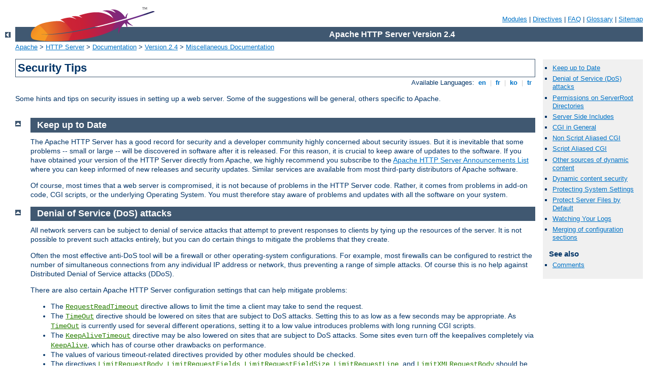

--- FILE ---
content_type: text/html
request_url: http://anywhere.hu/manual/de/misc/security_tips.html
body_size: 8298
content:
<?xml version="1.0" encoding="ISO-8859-1"?>
<!DOCTYPE html PUBLIC "-//W3C//DTD XHTML 1.0 Strict//EN" "http://www.w3.org/TR/xhtml1/DTD/xhtml1-strict.dtd">
<html xmlns="http://www.w3.org/1999/xhtml" lang="en" xml:lang="en"><head>
<meta content="text/html; charset=ISO-8859-1" http-equiv="Content-Type" />
<!--
        XXXXXXXXXXXXXXXXXXXXXXXXXXXXXXXXXXXXXXXXXXXXXXXXXXXXXXXXXXXXXXXXX
              This file is generated from xml source: DO NOT EDIT
        XXXXXXXXXXXXXXXXXXXXXXXXXXXXXXXXXXXXXXXXXXXXXXXXXXXXXXXXXXXXXXXXX
      -->
<title>Security Tips - Apache HTTP Server Version 2.4</title>
<link href="../../style/css/manual.css" rel="stylesheet" media="all" type="text/css" title="Main stylesheet" />
<link href="../../style/css/manual-loose-100pc.css" rel="alternate stylesheet" media="all" type="text/css" title="No Sidebar - Default font size" />
<link href="../../style/css/manual-print.css" rel="stylesheet" media="print" type="text/css" /><link rel="stylesheet" type="text/css" href="../../style/css/prettify.css" />
<script src="../../style/scripts/prettify.min.js" type="text/javascript">
</script>

<link href="../../images/favicon.ico" rel="shortcut icon" /></head>
<body id="manual-page"><div id="page-header">
<p class="menu"><a href="../mod/index.html">Modules</a> | <a href="../mod/directives.html">Directives</a> | <a href="http://wiki.apache.org/httpd/FAQ">FAQ</a> | <a href="../glossary.html">Glossary</a> | <a href="../sitemap.html">Sitemap</a></p>
<p class="apache">Apache HTTP Server Version 2.4</p>
<img alt="" src="../../images/feather.png" /></div>
<div class="up"><a href="./index.html"><img title="&lt;-" alt="&lt;-" src="../../images/left.gif" /></a></div>
<div id="path">
<a href="http://www.apache.org/">Apache</a> &gt; <a href="http://httpd.apache.org/">HTTP Server</a> &gt; <a href="http://httpd.apache.org/docs/">Documentation</a> &gt; <a href="../index.html">Version 2.4</a> &gt; <a href="./index.html">Miscellaneous Documentation</a></div><div id="page-content"><div id="preamble"><h1>Security Tips</h1>
<div class="toplang">
<p><span>Available Languages: </span><a href="../../en/misc/security_tips.html" title="English">&nbsp;en&nbsp;</a> |
<a href="../../fr/misc/security_tips.html" hreflang="fr" rel="alternate" title="Français">&nbsp;fr&nbsp;</a> |
<a href="../../ko/misc/security_tips.html" hreflang="ko" rel="alternate" title="Korean">&nbsp;ko&nbsp;</a> |
<a href="../../tr/misc/security_tips.html" hreflang="tr" rel="alternate" title="Türkçe">&nbsp;tr&nbsp;</a></p>
</div>

    <p>Some hints and tips on security issues in setting up a web server.
    Some of the suggestions will be general, others specific to Apache.</p>
  </div>
<div id="quickview"><ul id="toc"><li><img alt="" src="../../images/down.gif" /> <a href="#uptodate">Keep up to Date</a></li>
<li><img alt="" src="../../images/down.gif" /> <a href="#dos">Denial of Service (DoS) attacks</a></li>
<li><img alt="" src="../../images/down.gif" /> <a href="#serverroot">Permissions on ServerRoot Directories</a></li>
<li><img alt="" src="../../images/down.gif" /> <a href="#ssi">Server Side Includes</a></li>
<li><img alt="" src="../../images/down.gif" /> <a href="#cgi">CGI in General</a></li>
<li><img alt="" src="../../images/down.gif" /> <a href="#nsaliasedcgi">Non Script Aliased CGI</a></li>
<li><img alt="" src="../../images/down.gif" /> <a href="#saliasedcgi">Script Aliased CGI</a></li>
<li><img alt="" src="../../images/down.gif" /> <a href="#dynamic">Other sources of dynamic content</a></li>
<li><img alt="" src="../../images/down.gif" /> <a href="#dynamicsec">Dynamic content security</a></li>
<li><img alt="" src="../../images/down.gif" /> <a href="#systemsettings">Protecting System Settings</a></li>
<li><img alt="" src="../../images/down.gif" /> <a href="#protectserverfiles">Protect Server Files by Default</a></li>
<li><img alt="" src="../../images/down.gif" /> <a href="#watchyourlogs">Watching Your Logs</a></li>
<li><img alt="" src="../../images/down.gif" /> <a href="#merging">Merging of configuration sections</a></li>
</ul><h3>See also</h3><ul class="seealso"><li><a href="#comments_section">Comments</a></li></ul></div>
<div class="top"><a href="#page-header"><img alt="top" src="../../images/up.gif" /></a></div>
<div class="section">
<h2><a name="uptodate" id="uptodate">Keep up to Date</a></h2>

    <p>The Apache HTTP Server has a good record for security and a
    developer community highly concerned about security issues.  But
    it is inevitable that some problems -- small or large -- will be
    discovered in software after it is released.  For this reason, it
    is crucial to keep aware of updates to the software.  If you have
    obtained your version of the HTTP Server directly from Apache, we
    highly recommend you subscribe to the <a href="http://httpd.apache.org/lists.html#http-announce">Apache
    HTTP Server Announcements List</a> where you can keep informed of
    new releases and security updates.  Similar services are available
    from most third-party distributors of Apache software.</p>

    <p>Of course, most times that a web server is compromised, it is
    not because of problems in the HTTP Server code.  Rather, it comes
    from problems in add-on code, CGI scripts, or the underlying
    Operating System.  You must therefore stay aware of problems and
    updates with all the software on your system.</p>

  </div><div class="top"><a href="#page-header"><img alt="top" src="../../images/up.gif" /></a></div>
<div class="section">
<h2><a name="dos" id="dos">Denial of Service (DoS) attacks</a></h2>

    

    <p>All network servers can be subject to denial of service attacks
    that attempt to prevent responses to clients by tying up the
    resources of the server.  It is not possible to prevent such
    attacks entirely, but you can do certain things to mitigate the
    problems that they create.</p>

    <p>Often the most effective anti-DoS tool will be a firewall or
    other operating-system configurations.  For example, most
    firewalls can be configured to restrict the number of simultaneous
    connections from any individual IP address or network, thus
    preventing a range of simple attacks.  Of course this is no help
    against Distributed Denial of Service attacks (DDoS).</p>

    <p>There are also certain Apache HTTP Server configuration
    settings that can help mitigate problems:</p>

    <ul>
      <li>The <code class="directive"><a href="../mod/mod_reqtimeout.html#requestreadtimeout">RequestReadTimeout</a></code>
      directive allows to limit the time a client may take to send the
      request.</li>

      <li>The <code class="directive"><a href="../mod/core.html#timeout">TimeOut</a></code> directive
      should be lowered on sites that are subject to DoS attacks.
      Setting this to as low as a few seconds may be appropriate.
      As <code class="directive"><a href="../mod/core.html#timeout">TimeOut</a></code> is currently
      used for several different operations, setting it to a low value
      introduces problems with long running CGI scripts.</li>

      <li>The <code class="directive"><a href="../mod/core.html#keepalivetimeout">KeepAliveTimeout</a></code>
      directive may be also lowered on sites that are subject to DoS
      attacks.  Some sites even turn off the keepalives completely via
      <code class="directive"><a href="../mod/core.html#keepalive">KeepAlive</a></code>, which has of course
      other drawbacks on performance.</li>

      <li>The values of various timeout-related directives provided by
      other modules should be checked.</li>

      <li>The directives
      <code class="directive"><a href="../mod/core.html#limitrequestbody">LimitRequestBody</a></code>,
      <code class="directive"><a href="../mod/core.html#limitrequestfields">LimitRequestFields</a></code>,
      <code class="directive"><a href="../mod/core.html#limitrequestfieldsize">LimitRequestFieldSize</a></code>,
      <code class="directive"><a href="../mod/core.html#limitrequestline">LimitRequestLine</a></code>, and
      <code class="directive"><a href="../mod/core.html#limitxmlrequestbody">LimitXMLRequestBody</a></code>
      should be carefully configured to limit resource consumption
      triggered by client input.</li>

      <li>On operating systems that support it, make sure that you use
      the <code class="directive"><a href="../mod/core.html#acceptfilter">AcceptFilter</a></code> directive
      to offload part of the request processing to the operating
      system.  This is active by default in Apache httpd, but may
      require reconfiguration of your kernel.</li>

      <li>Tune the <code class="directive"><a href="../mod/mpm_common.html#maxrequestworkers">MaxRequestWorkers</a></code> directive to allow
      the server to handle the maximum number of simultaneous
      connections without running out of resources.  See also the <a href="perf-tuning.html">performance tuning
      documentation</a>.</li>

      <li>The use of a threaded <a href="../mpm.html">mpm</a> may
      allow you to handle more simultaneous connections, thereby
      mitigating DoS attacks.  Further, the 
      <code class="module"><a href="../mod/event.html">event</a></code> mpm
      uses asynchronous processing to avoid devoting a thread to each
      connection. Due to the nature of the OpenSSL library the
      <code class="module"><a href="../mod/event.html">event</a></code> mpm is currently incompatible with
      <code class="module"><a href="../mod/mod_ssl.html">mod_ssl</a></code> and other input filters. In these
      cases it falls back to the behaviour of the
      <code class="module"><a href="../mod/worker.html">worker</a></code> mpm.</li>

      <li>There are a number of third-party modules available through
      <a href="http://modules.apache.org/">http://modules.apache.org/</a>
      that can restrict certain client behaviors and thereby mitigate
      DoS problems.</li>

    </ul>

  </div><div class="top"><a href="#page-header"><img alt="top" src="../../images/up.gif" /></a></div>
<div class="section">
<h2><a name="serverroot" id="serverroot">Permissions on ServerRoot Directories</a></h2>

    

    <p>In typical operation, Apache is started by the root user, and it
    switches to the user defined by the <code class="directive"><a href="../mod/mod_unixd.html#user">User</a></code> directive to serve hits. As is the
    case with any command that root executes, you must take care that it is
    protected from modification by non-root users. Not only must the files
    themselves be writeable only by root, but so must the directories, and
    parents of all directories. For example, if you choose to place
    ServerRoot in  <code>/usr/local/apache</code> then it is suggested that
    you create that directory as root, with commands like these:</p>

    <div class="example"><p><code>
      mkdir /usr/local/apache <br />
      cd /usr/local/apache <br />
      mkdir bin conf logs <br />
      chown 0 . bin conf logs <br />
      chgrp 0 . bin conf logs <br />
      chmod 755 . bin conf logs
    </code></p></div>

    <p>It is assumed that <code>/</code>, <code>/usr</code>, and
    <code>/usr/local</code> are only modifiable by root. When you install the
    <code class="program"><a href="../programs/httpd.html">httpd</a></code> executable, you should ensure that it is
    similarly protected:</p>

    <div class="example"><p><code>
      cp httpd /usr/local/apache/bin <br />
      chown 0 /usr/local/apache/bin/httpd <br />
      chgrp 0 /usr/local/apache/bin/httpd <br />
      chmod 511 /usr/local/apache/bin/httpd
    </code></p></div>

    <p>You can create an htdocs subdirectory which is modifiable by other
    users -- since root never executes any files out of there, and shouldn't
    be creating files in there.</p>

    <p>If you allow non-root users to modify any files that root either
    executes or writes on then you open your system to root compromises.
    For example, someone could replace the <code class="program"><a href="../programs/httpd.html">httpd</a></code> binary so
    that the next time you start it, it will execute some arbitrary code. If
    the logs directory is writeable (by a non-root user), someone could replace
    a log file with a symlink to some other system file, and then root
    might overwrite that file with arbitrary data. If the log files
    themselves are writeable (by a non-root user), then someone may be
    able to overwrite the log itself with bogus data.</p>

  </div><div class="top"><a href="#page-header"><img alt="top" src="../../images/up.gif" /></a></div>
<div class="section">
<h2><a name="ssi" id="ssi">Server Side Includes</a></h2>

    

    <p>Server Side Includes (SSI) present a server administrator with
    several potential security risks.</p>

    <p>The first risk is the increased load on the server. All
    SSI-enabled files have to be parsed by Apache, whether or not
    there are any SSI directives included within the files. While this
    load increase is minor, in a shared server environment it can become
    significant.</p>

    <p>SSI files also pose the same risks that are associated with CGI
    scripts in general. Using the <code>exec cmd</code> element, SSI-enabled
    files can execute any CGI script or program under the permissions of the
    user and group Apache runs as, as configured in
    <code>apache2.conf</code>.</p>

    <p>There are ways to enhance the security of SSI files while still
    taking advantage of the benefits they provide.</p>

    <p>To isolate the damage a wayward SSI file can cause, a server
    administrator can enable <a href="../suexec.html">suexec</a> as
    described in the <a href="#cgi">CGI in General</a> section.</p>

    <p>Enabling SSI for files with <code>.html</code> or <code>.htm</code>
    extensions can be dangerous. This is especially true in a shared, or high
    traffic, server environment. SSI-enabled files should have a separate
    extension, such as the conventional <code>.shtml</code>. This helps keep
    server load at a minimum and allows for easier management of risk.</p>

    <p>Another solution is to disable the ability to run scripts and
    programs from SSI pages. To do this replace <code>Includes</code>
    with <code>IncludesNOEXEC</code> in the <code class="directive"><a href="../mod/core.html#options">Options</a></code> directive.  Note that users may
    still use <code>&lt;--#include virtual="..." --&gt;</code> to execute CGI
    scripts if these scripts are in directories designated by a <code class="directive"><a href="../mod/mod_alias.html#scriptalias">ScriptAlias</a></code> directive.</p>

  </div><div class="top"><a href="#page-header"><img alt="top" src="../../images/up.gif" /></a></div>
<div class="section">
<h2><a name="cgi" id="cgi">CGI in General</a></h2>

    

    <p>First of all, you always have to remember that you must trust the
    writers of the CGI scripts/programs or your ability to spot potential
    security holes in CGI, whether they were deliberate or accidental. CGI
    scripts can run essentially arbitrary commands on your system with the
    permissions of the web server user and can therefore be extremely
    dangerous if they are not carefully checked.</p>

    <p>All the CGI scripts will run as the same user, so they have potential
    to conflict (accidentally or deliberately) with other scripts e.g. User
    A hates User B, so he writes a script to trash User B's CGI database. One
    program which can be used to allow scripts to run as different users is
    <a href="../suexec.html">suEXEC</a> which is included with Apache as of
    1.2 and is called from special hooks in the Apache server code. Another
    popular way of doing this is with
    <a href="http://cgiwrap.sourceforge.net/">CGIWrap</a>.</p>

  </div><div class="top"><a href="#page-header"><img alt="top" src="../../images/up.gif" /></a></div>
<div class="section">
<h2><a name="nsaliasedcgi" id="nsaliasedcgi">Non Script Aliased CGI</a></h2>

    

    <p>Allowing users to execute CGI scripts in any directory should only be
    considered if:</p>

    <ul>
      <li>You trust your users not to write scripts which will deliberately
          or accidentally expose your system to an attack.</li>
      <li>You consider security at your site to be so feeble in other areas,
          as to make one more potential hole irrelevant.</li>
      <li>You have no users, and nobody ever visits your server.</li>
    </ul>

  </div><div class="top"><a href="#page-header"><img alt="top" src="../../images/up.gif" /></a></div>
<div class="section">
<h2><a name="saliasedcgi" id="saliasedcgi">Script Aliased CGI</a></h2>

    

    <p>Limiting CGI to special directories gives the admin control over what
    goes into those directories. This is inevitably more secure than non
    script aliased CGI, but only if users with write access to the
    directories are trusted or the admin is willing to test each
    new CGI script/program for potential security holes.</p>

    <p>Most sites choose this option over the non script aliased CGI
    approach.</p>

  </div><div class="top"><a href="#page-header"><img alt="top" src="../../images/up.gif" /></a></div>
<div class="section">
<h2><a name="dynamic" id="dynamic">Other sources of dynamic content</a></h2>

  

  <p>Embedded scripting options which run as part of the server itself,
  such as <code>mod_php</code>, <code>mod_perl</code>, <code>mod_tcl</code>,
  and <code>mod_python</code>, run under the identity of the server itself
  (see the <code class="directive"><a href="../mod/mod_unixd.html#user">User</a></code> directive), and
  therefore scripts executed by these engines potentially can access anything
  the server user can. Some scripting engines may provide restrictions, but
  it is better to be safe and assume not.</p>

  </div><div class="top"><a href="#page-header"><img alt="top" src="../../images/up.gif" /></a></div>
<div class="section">
<h2><a name="dynamicsec" id="dynamicsec">Dynamic content security</a></h2>

  

  <p>When setting up dynamic content, such as <code>mod_php</code>,
  <code>mod_perl</code> or <code>mod_python</code>, many security considerations
  get out of the scope of <code>httpd</code> itself, and you need to consult
  documentation from those modules. For example, PHP lets you setup <a href="http://www.php.net/manual/en/ini.sect.safe-mode.php">Safe Mode</a>,
  which is most usually disabled by default. Another example is <a href="http://www.hardened-php.net/suhosin/">Suhosin</a>, a PHP addon for more
  security. For more information about those, consult each project
  documentation.</p>

  <p>At the Apache level, a module named <a href="http://modsecurity.org/">mod_security</a>
  can be seen as a HTTP firewall and, provided you configure it finely enough,
  can help you enhance your dynamic content security.</p>

  </div><div class="top"><a href="#page-header"><img alt="top" src="../../images/up.gif" /></a></div>
<div class="section">
<h2><a name="systemsettings" id="systemsettings">Protecting System Settings</a></h2>

    

    <p>To run a really tight ship, you'll want to stop users from setting
    up <code>.htaccess</code> files which can override security features
    you've configured. Here's one way to do it.</p>

    <p>In the server configuration file, put</p>

    <pre class="prettyprint lang-config">&lt;Directory "/"&gt;
    AllowOverride None
&lt;/Directory&gt;</pre>


    <p>This prevents the use of <code>.htaccess</code> files in all
    directories apart from those specifically enabled.</p>

    <p>Note that this setting is the default since Apache 2.3.9.</p>

  </div><div class="top"><a href="#page-header"><img alt="top" src="../../images/up.gif" /></a></div>
<div class="section">
<h2><a name="protectserverfiles" id="protectserverfiles">Protect Server Files by Default</a></h2>

    

    <p>One aspect of Apache which is occasionally misunderstood is the
    feature of default access. That is, unless you take steps to change it,
    if the server can find its way to a file through normal URL mapping
    rules, it can serve it to clients.</p>

    <p>For instance, consider the following example:</p>

    <div class="example"><p><code>
      # cd /; ln -s / public_html <br />
      Accessing <code>http://localhost/~root/</code>
    </code></p></div>

    <p>This would allow clients to walk through the entire filesystem. To
    work around this, add the following block to your server's
    configuration:</p>

    <pre class="prettyprint lang-config">&lt;Directory "/"&gt;
    Require all denied
&lt;/Directory&gt;</pre>


    <p>This will forbid default access to filesystem locations. Add
    appropriate <code class="directive"><a href="../mod/core.html#directory">Directory</a></code> blocks to
    allow access only in those areas you wish. For example,</p>

    <pre class="prettyprint lang-config">&lt;Directory "/usr/users/*/public_html"&gt;
    Require all granted
&lt;/Directory&gt;
&lt;Directory "/usr/local/httpd"&gt;
    Require all granted
&lt;/Directory&gt;</pre>


    <p>Pay particular attention to the interactions of <code class="directive"><a href="../mod/core.html#location">Location</a></code> and <code class="directive"><a href="../mod/core.html#directory">Directory</a></code> directives; for instance, even
    if <code>&lt;Directory "/"&gt;</code> denies access, a <code>
    &lt;Location "/"&gt;</code> directive might overturn it.</p>

    <p>Also be wary of playing games with the <code class="directive"><a href="../mod/mod_userdir.html#userdir">UserDir</a></code> directive; setting it to
    something like <code>./</code> would have the same effect, for root, as
    the first example above. We strongly
    recommend that you include the following line in your server
    configuration files:</p>

    <pre class="prettyprint lang-config">UserDir disabled root</pre>


  </div><div class="top"><a href="#page-header"><img alt="top" src="../../images/up.gif" /></a></div>
<div class="section">
<h2><a name="watchyourlogs" id="watchyourlogs">Watching Your Logs</a></h2>

    

    <p>To keep up-to-date with what is actually going on against your server
    you have to check the <a href="../logs.html">Log Files</a>.  Even though
    the log files only reports what has already happened, they will give you
    some understanding of what attacks is thrown against the server and
    allow you to check if the necessary level of security is present.</p>

    <p>A couple of examples:</p>

    <div class="example"><p><code>
      grep -c "/jsp/source.jsp?/jsp/ /jsp/source.jsp??" access_log <br />
      grep "client denied" error_log | tail -n 10
    </code></p></div>

    <p>The first example will list the number of attacks trying to exploit the
    <a href="http://online.securityfocus.com/bid/4876/info/">Apache Tomcat
    Source.JSP Malformed Request Information Disclosure Vulnerability</a>,
    the second example will list the ten last denied clients, for example:</p>

    <div class="example"><p><code>
      [Thu Jul 11 17:18:39 2002] [error] [client foo.example.com] client denied
      by server configuration: /usr/local/apache/htdocs/.htpasswd
    </code></p></div>

    <p>As you can see, the log files only report what already has happened, so
    if the client had been able to access the <code>.htpasswd</code> file you
    would have seen something similar to:</p>

    <div class="example"><p><code>
      foo.example.com - - [12/Jul/2002:01:59:13 +0200] "GET /.htpasswd HTTP/1.1"
    </code></p></div>

    <p>in your <a href="../logs.html#accesslog">Access Log</a>. This means
    you probably commented out the following in your server configuration
    file:</p>

    <pre class="prettyprint lang-config">&lt;Files ".ht*"&gt;
    Require all denied
&lt;/Files&gt;</pre>


  </div><div class="top"><a href="#page-header"><img alt="top" src="../../images/up.gif" /></a></div>
<div class="section">
<h2><a name="merging" id="merging">Merging of configuration sections</a></h2>

    

    <p> The merging of configuration sections is complicated and sometimes
    directive specific.  Always test your changes when creating dependencies
    on how directives are merged.</p>

    <p> For modules that don't implement any merging logic, such as 
    <code class="directive">mod_access_compat</code>, the behavior in later sections
    depends on whether the later section has any directives
    from the module.  The configuration is inherited until a change is made, 
    at which point the configuration is <em>replaced</em> and not merged.</p>
  </div></div>
<div class="bottomlang">
<p><span>Available Languages: </span><a href="../../en/misc/security_tips.html" title="English">&nbsp;en&nbsp;</a> |
<a href="../../fr/misc/security_tips.html" hreflang="fr" rel="alternate" title="Français">&nbsp;fr&nbsp;</a> |
<a href="../../ko/misc/security_tips.html" hreflang="ko" rel="alternate" title="Korean">&nbsp;ko&nbsp;</a> |
<a href="../../tr/misc/security_tips.html" hreflang="tr" rel="alternate" title="Türkçe">&nbsp;tr&nbsp;</a></p>
</div><div class="top"><a href="#page-header"><img src="../../images/up.gif" alt="top" /></a></div><div class="section"><h2><a id="comments_section" name="comments_section">Comments</a></h2><div class="warning"><strong>Notice:</strong><br />This is not a Q&amp;A section. Comments placed here should be pointed towards suggestions on improving the documentation or server, and may be removed again by our moderators if they are either implemented or considered invalid/off-topic. Questions on how to manage the Apache HTTP Server should be directed at either our IRC channel, #httpd, on Freenode, or sent to our <a href="http://httpd.apache.org/lists.html">mailing lists</a>.</div>
<script type="text/javascript"><!--//--><![CDATA[//><!--
var comments_shortname = 'httpd';
var comments_identifier = 'http://httpd.apache.org/docs/2.4/misc/security_tips.html';
(function(w, d) {
    if (w.location.hostname.toLowerCase() == "httpd.apache.org") {
        d.write('<div id="comments_thread"><\/div>');
        var s = d.createElement('script');
        s.type = 'text/javascript';
        s.async = true;
        s.src = 'https://comments.apache.org/show_comments.lua?site=' + comments_shortname + '&page=' + comments_identifier;
        (d.getElementsByTagName('head')[0] || d.getElementsByTagName('body')[0]).appendChild(s);
    }
    else { 
        d.write('<div id="comments_thread">Comments are disabled for this page at the moment.<\/div>');
    }
})(window, document);
//--><!]]></script></div><div id="footer">
<p class="apache">Copyright 2016 The Apache Software Foundation.<br />Licensed under the <a href="http://www.apache.org/licenses/LICENSE-2.0">Apache License, Version 2.0</a>.</p>
<p class="menu"><a href="../mod/index.html">Modules</a> | <a href="../mod/directives.html">Directives</a> | <a href="http://wiki.apache.org/httpd/FAQ">FAQ</a> | <a href="../glossary.html">Glossary</a> | <a href="../sitemap.html">Sitemap</a></p></div><script type="text/javascript"><!--//--><![CDATA[//><!--
if (typeof(prettyPrint) !== 'undefined') {
    prettyPrint();
}
//--><!]]></script>
</body></html>